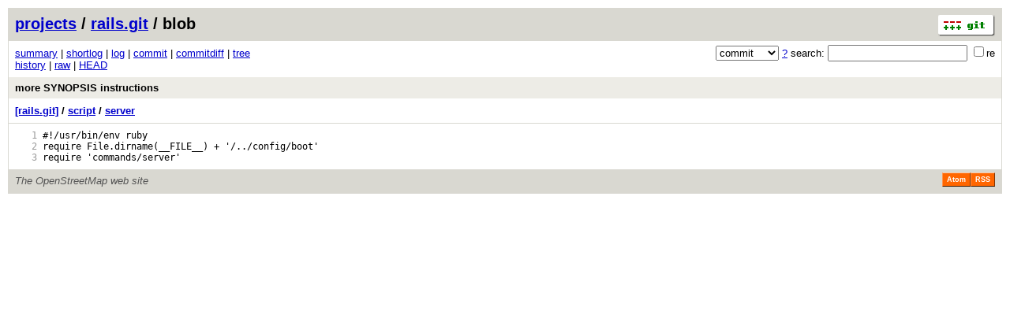

--- FILE ---
content_type: application/xhtml+xml; charset=utf-8
request_url: https://git.openstreetmap.org/rails.git/blob/f59967a8947d0f1587d4d6ac581473d907d03658:/script/server
body_size: 4591
content:
<?xml version="1.0" encoding="utf-8"?>
<!DOCTYPE html [
	<!ENTITY nbsp "&#xA0;">
	<!ENTITY sdot "&#x22C5;">
]>
<html xmlns="http://www.w3.org/1999/xhtml" xml:lang="en-US" lang="en-US">
<!-- git web interface version 2.39.5, (C) 2005-2006, Kay Sievers <kay.sievers@vrfy.org>, Christian Gierke -->
<!-- git core binaries version 2.39.5 -->
<head>
<meta name="generator" content="gitweb/2.39.5 git/2.39.5"/>
<meta name="robots" content="index, nofollow"/>
<title>git.openstreetmap.org Git - rails.git/blob - script/server</title>
<base href="https://git.openstreetmap.org" />
<link rel="stylesheet" type="text/css" href="/gitweb/static/gitweb.css"/>
<link rel="alternate" title="rails.git - history of script/server - RSS feed" href="/rails.git/rss?f=script/server" type="application/rss+xml" />
<link rel="alternate" title="rails.git - history of script/server - RSS feed (no merges)" href="/rails.git/rss?f=script/server;opt=--no-merges" type="application/rss+xml" />
<link rel="alternate" title="rails.git - history of script/server - Atom feed" href="/rails.git/atom?f=script/server" type="application/atom+xml" />
<link rel="alternate" title="rails.git - history of script/server - Atom feed (no merges)" href="/rails.git/atom?f=script/server;opt=--no-merges" type="application/atom+xml" />
<link rel="shortcut icon" href="/gitweb/static/git-favicon.png" type="image/png" />
</head>
<body>
<div class="page_header">
<a href="http://git-scm.com/" title="git homepage"><img alt="git" class="logo" height="27" src="/gitweb/static/git-logo.png" width="72" /></a><a href="/">projects</a> / <a href="/rails.git">rails.git</a> / blob
</div>
<form method="get" action="/rails.git" enctype="multipart/form-data"><div class="search">
<input name="a" type="hidden" value="search" />
<input name="h" type="hidden" value="f59967a8947d0f1587d4d6ac581473d907d03658" />
<select name="st" >
<option selected="selected" value="commit">commit</option>
<option value="grep">grep</option>
<option value="author">author</option>
<option value="committer">committer</option>
<option value="pickaxe">pickaxe</option>
</select> <a href="/rails.git/search_help" title="search help">?</a> search:
<input type="text" name="s"  />
<span title="Extended regular expression"><label><input type="checkbox" name="sr" value="1" />re</label></span></div>
</form>
<div class="page_nav">
<a href="/rails.git">summary</a> | <a href="/rails.git/shortlog">shortlog</a> | <a href="/rails.git/log">log</a> | <a href="/rails.git/commit/f59967a8947d0f1587d4d6ac581473d907d03658">commit</a> | <a href="/rails.git/commitdiff/f59967a8947d0f1587d4d6ac581473d907d03658">commitdiff</a> | <a href="/rails.git/tree/f59967a8947d0f1587d4d6ac581473d907d03658">tree</a><br/>
<a href="/rails.git/history/f59967a8947d0f1587d4d6ac581473d907d03658:/script/server">history</a> | <a href="/rails.git/blob_plain/f59967a8947d0f1587d4d6ac581473d907d03658:/script/server">raw</a> | <a href="/rails.git/blob/HEAD:/script/server">HEAD</a><br/>
</div>
<div class="header">
<a class="title" href="/rails.git/commit/f59967a8947d0f1587d4d6ac581473d907d03658">more SYNOPSIS instructions</a>
</div>
<div class="page_path"><a href="/rails.git/tree/f59967a8947d0f1587d4d6ac581473d907d03658" title="tree root">[rails.git]</a> / <a href="/rails.git/tree/f59967a8947d0f1587d4d6ac581473d907d03658:/script" title="script">script</a> / <a href="/rails.git/blob_plain/f59967a8947d0f1587d4d6ac581473d907d03658:/script/server" title="script/server">server</a><br/></div>
<div class="page_body">
<div class="pre"><a id="l1" href="/rails.git/blob/f59967a8947d0f1587d4d6ac581473d907d03658:/script/server#l1" class="linenr">   1</a> #!/usr/bin/env&nbsp;ruby</div>
<div class="pre"><a id="l2" href="/rails.git/blob/f59967a8947d0f1587d4d6ac581473d907d03658:/script/server#l2" class="linenr">   2</a> require&nbsp;File.dirname(__FILE__)&nbsp;+&nbsp;&#39;/../config/boot&#39;</div>
<div class="pre"><a id="l3" href="/rails.git/blob/f59967a8947d0f1587d4d6ac581473d907d03658:/script/server#l3" class="linenr">   3</a> require&nbsp;&#39;commands/server&#39;</div>
</div><div class="page_footer">
<div class="page_footer_text">The OpenStreetMap web site</div>
<a class="rss_logo" href="/rails.git/rss?f=script/server" title="history of script/server RSS feed">RSS</a>
<a class="rss_logo" href="/rails.git/atom?f=script/server" title="history of script/server Atom feed">Atom</a>
</div>
<script type="text/javascript" src="/gitweb/static/gitweb.js"></script>
<script type="text/javascript">
window.onload = function () {
	var tz_cookie = { name: 'gitweb_tz', expires: 14, path: '/' };
	onloadTZSetup('local', tz_cookie, 'datetime');
};
</script>
</body>
</html>